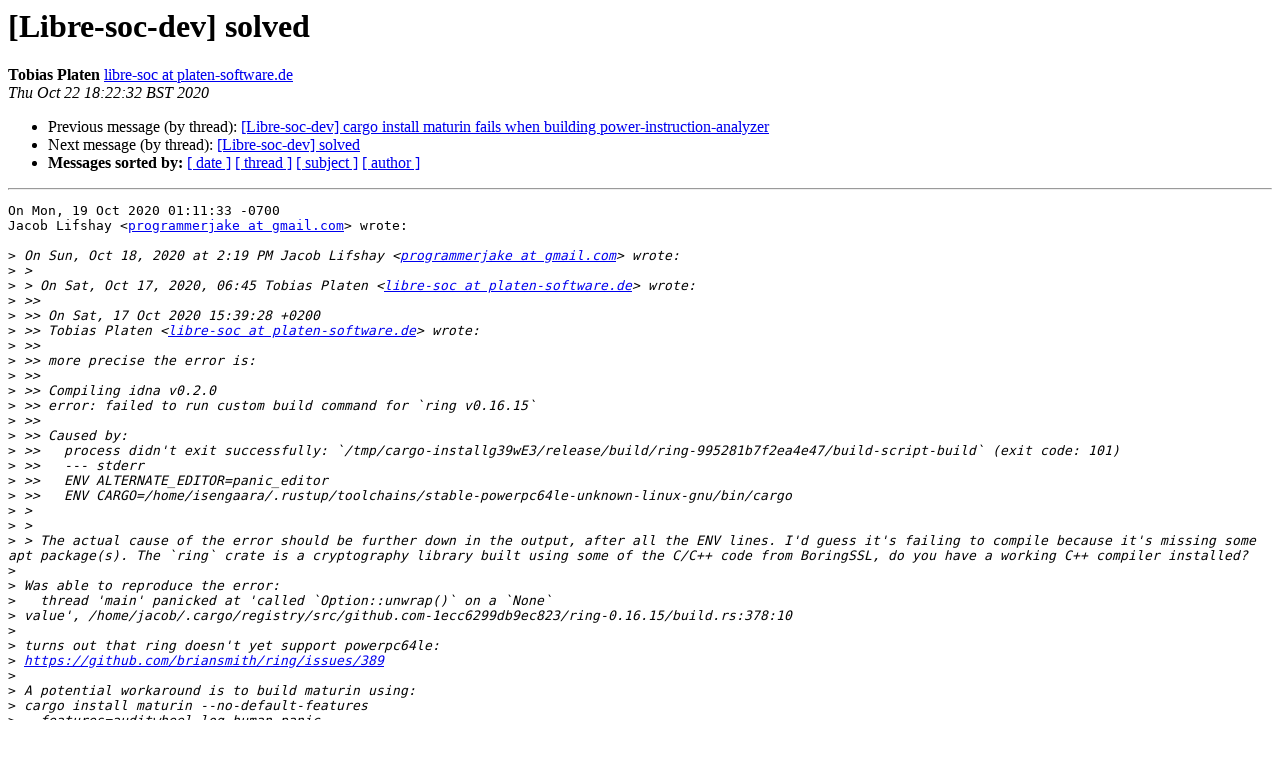

--- FILE ---
content_type: text/html
request_url: http://lists.libre-soc.org/pipermail/libre-soc-dev/2020-October/001014.html
body_size: 2223
content:
<!DOCTYPE HTML PUBLIC "-//W3C//DTD HTML 4.01 Transitional//EN">
<HTML>
 <HEAD>
   <TITLE> [Libre-soc-dev] solved
   </TITLE>
   <LINK REL="Index" HREF="index.html">
   <LINK REL="made" HREF="mailto:libre-soc-dev%40lists.libre-soc.org?Subject=Re%3A%20%5BLibre-soc-dev%5D%20solved&In-Reply-To=%3C20201022192232.0c1439db3606a78c6186e107%40platen-software.de%3E">
   <META NAME="robots" CONTENT="index,nofollow">
   <style type="text/css">
       pre {
           white-space: pre-wrap;       /* css-2.1, curent FF, Opera, Safari */
           }
   </style>
   <META http-equiv="Content-Type" content="text/html; charset=utf-8">
   <LINK REL="Previous" HREF="000998.html">
   <LINK REL="Next" HREF="001016.html">
 </HEAD>
 <BODY BGCOLOR="#ffffff">
   <H1>[Libre-soc-dev] solved</H1>
    <B>Tobias Platen</B> 
    <A HREF="mailto:libre-soc-dev%40lists.libre-soc.org?Subject=Re%3A%20%5BLibre-soc-dev%5D%20solved&In-Reply-To=%3C20201022192232.0c1439db3606a78c6186e107%40platen-software.de%3E" TITLE="[Libre-soc-dev] solved">libre-soc at platen-software.de
       </A><BR>
    <I>Thu Oct 22 18:22:32 BST 2020</I>
    <P><UL>
        <LI>Previous message (by thread): <A HREF="000998.html">[Libre-soc-dev] cargo install maturin fails when building power-instruction-analyzer
</A></LI>
        <LI>Next message (by thread): <A HREF="001016.html">[Libre-soc-dev] solved
</A></LI>
         <LI> <B>Messages sorted by:</B> 
              <a href="date.html#1014">[ date ]</a>
              <a href="thread.html#1014">[ thread ]</a>
              <a href="subject.html#1014">[ subject ]</a>
              <a href="author.html#1014">[ author ]</a>
         </LI>
       </UL>
    <HR>  
<!--beginarticle-->
<PRE>On Mon, 19 Oct 2020 01:11:33 -0700
Jacob Lifshay &lt;<A HREF="http://lists.libre-soc.org/mailman/listinfo/libre-soc-dev">programmerjake at gmail.com</A>&gt; wrote:

&gt;<i> On Sun, Oct 18, 2020 at 2:19 PM Jacob Lifshay &lt;<A HREF="http://lists.libre-soc.org/mailman/listinfo/libre-soc-dev">programmerjake at gmail.com</A>&gt; wrote:
</i>&gt;<i> &gt;
</i>&gt;<i> &gt; On Sat, Oct 17, 2020, 06:45 Tobias Platen &lt;<A HREF="http://lists.libre-soc.org/mailman/listinfo/libre-soc-dev">libre-soc at platen-software.de</A>&gt; wrote:
</i>&gt;<i> &gt;&gt;
</i>&gt;<i> &gt;&gt; On Sat, 17 Oct 2020 15:39:28 +0200
</i>&gt;<i> &gt;&gt; Tobias Platen &lt;<A HREF="http://lists.libre-soc.org/mailman/listinfo/libre-soc-dev">libre-soc at platen-software.de</A>&gt; wrote:
</i>&gt;<i> &gt;&gt;
</i>&gt;<i> &gt;&gt; more precise the error is:
</i>&gt;<i> &gt;&gt;
</i>&gt;<i> &gt;&gt; Compiling idna v0.2.0
</i>&gt;<i> &gt;&gt; error: failed to run custom build command for `ring v0.16.15`
</i>&gt;<i> &gt;&gt;
</i>&gt;<i> &gt;&gt; Caused by:
</i>&gt;<i> &gt;&gt;   process didn't exit successfully: `/tmp/cargo-installg39wE3/release/build/ring-995281b7f2ea4e47/build-script-build` (exit code: 101)
</i>&gt;<i> &gt;&gt;   --- stderr
</i>&gt;<i> &gt;&gt;   ENV ALTERNATE_EDITOR=panic_editor
</i>&gt;<i> &gt;&gt;   ENV CARGO=/home/isengaara/.rustup/toolchains/stable-powerpc64le-unknown-linux-gnu/bin/cargo
</i>&gt;<i> &gt;
</i>&gt;<i> &gt;
</i>&gt;<i> &gt; The actual cause of the error should be further down in the output, after all the ENV lines. I'd guess it's failing to compile because it's missing some apt package(s). The `ring` crate is a cryptography library built using some of the C/C++ code from BoringSSL, do you have a working C++ compiler installed?
</i>&gt;<i> 
</i>&gt;<i> Was able to reproduce the error:
</i>&gt;<i>   thread 'main' panicked at 'called `Option::unwrap()` on a `None`
</i>&gt;<i> value', /home/jacob/.cargo/registry/src/github.com-1ecc6299db9ec823/ring-0.16.15/build.rs:378:10
</i>&gt;<i> 
</i>&gt;<i> turns out that ring doesn't yet support powerpc64le:
</i>&gt;<i> <A HREF="https://github.com/briansmith/ring/issues/389">https://github.com/briansmith/ring/issues/389</A>
</i>&gt;<i> 
</i>&gt;<i> A potential workaround is to build maturin using:
</i>&gt;<i> cargo install maturin --no-default-features
</i>&gt;<i> --features=auditwheel,log,human-panic
</i>&gt;<i> 
</i>&gt;<i> this removes some of maturin's features, but those features are
</i>&gt;<i> probably not needed for building power-instruction-analyzer, the
</i>&gt;<i> removed features have to do with uploading to PyPI.
</i>&gt;<i> 
</i>&gt;<i> I tested it and maturin's build progresses, past the previous issue,
</i>&gt;<i> to the final linking stage, but at that point, my qemu vm crashed :(
</i>&gt;<i> I'm not trying again tonight, too late.
</i>&gt;<i> 
</i>&gt;<i> Jacob
</i>&gt;<i> 
</i>&gt;<i> _______________________________________________
</i>&gt;<i> Libre-soc-dev mailing list
</i>&gt;<i> <A HREF="http://lists.libre-soc.org/mailman/listinfo/libre-soc-dev">Libre-soc-dev at lists.libre-soc.org</A>
</i>&gt;<i> <A HREF="http://lists.libre-soc.org/mailman/listinfo/libre-soc-dev">http://lists.libre-soc.org/mailman/listinfo/libre-soc-dev</A>
</i>  Compiling maturin v0.8.3
    Finished release [optimized] target(s) in 3m 05s
  Installing /home/isengaara/.cargo/bin/maturin
   Installed package `maturin v0.8.3` (executable `maturin`)


-- 
Tobias Platen &lt;libre-soc[at]platen-software[dot]de&gt;

</PRE>


<!--endarticle-->
    <HR>
    <P><UL>
        <!--threads-->
	<LI>Previous message (by thread): <A HREF="000998.html">[Libre-soc-dev] cargo install maturin fails when building power-instruction-analyzer
</A></LI>
	<LI>Next message (by thread): <A HREF="001016.html">[Libre-soc-dev] solved
</A></LI>
         <LI> <B>Messages sorted by:</B> 
              <a href="date.html#1014">[ date ]</a>
              <a href="thread.html#1014">[ thread ]</a>
              <a href="subject.html#1014">[ subject ]</a>
              <a href="author.html#1014">[ author ]</a>
         </LI>
       </UL>

<hr>
<a href="http://lists.libre-soc.org/mailman/listinfo/libre-soc-dev">More information about the Libre-soc-dev
mailing list</a><br>
</BODY></HTML>
